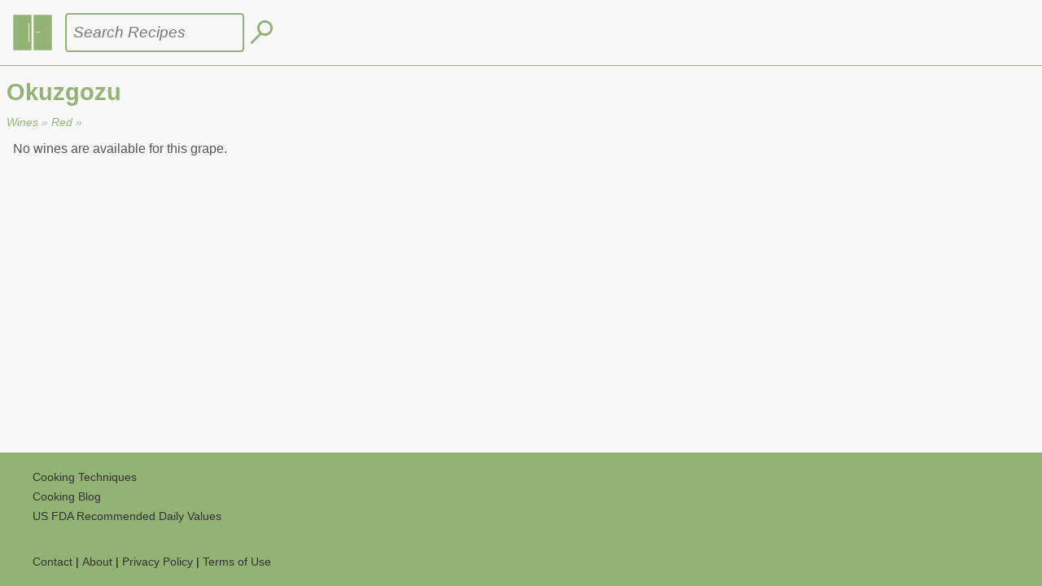

--- FILE ---
content_type: text/html; charset=utf-8
request_url: https://www.fridgeandpantry.com/wines/red/okuzgozu
body_size: 10317
content:
<!DOCTYPE html>
<html lang="en">

<head>
    <!-- Google tag (gtag.js) -->
    <script async src="https://www.googletagmanager.com/gtag/js?id=G-YZD14EQVY8"></script>
    <script>
    window.dataLayer = window.dataLayer || [];
    function gtag(){dataLayer.push(arguments);}
    gtag('js', new Date());

    gtag('config', 'G-YZD14EQVY8');
    </script>
    <!-- End Google Tag Manager -->
    <title>Okuzgozu - FridgeAndPantry.com</title>
    <meta charset="utf-8"><meta name="robots" content="index, follow">
    <meta name="verify-v1" content="YK9dVSN0VkC6AjWrxiff6RB27Kz8IhN7mQ2vIme8WhI=">
    <meta name="keywords" content="recipes, cooking">
    <meta name="description" content="recipes, cooking">
    <meta name="author" content="Brent Self of Dabb Media">
    <meta name="viewport" content="width=device-width, initial-scale=1">
<!--    <meta http-equiv="Content-Security-Policy" content="script-src 'none'">-->
    <link rel="shortcut icon" href="https://d2f8rwblp26tnf.cloudfront.net/static/favicon.ico">
    <link rel="stylesheet" href="https://d2f8rwblp26tnf.cloudfront.net/static/www/style.css?ver=9" nonce="">
</head>
<body>
    <!-- Google Tag Manager (noscript) -->
    <noscript><iframe src="https://www.googletagmanager.com/ns.html?id=GTM-MK9B7KFH"
    height="0" width="0" style="display:none;visibility:hidden"></iframe></noscript>
    <!-- End Google Tag Manager (noscript) -->
    <div id="container">
        

<header id="header">
    <div id="main-menu-icon">
        <!-- <img src="https://d2f8rwblp26tnf.cloudfront.net/static/images/layout/icon_btn_nav.svg" alt="FridgeAndPantry.com"> -->
        <svg width="100%" height="100%" viewBox="0 0 48 48" version="1.1" xmlns="http://www.w3.org/2000/svg" xmlns:xlink="http://www.w3.org/1999/xlink" xml:space="preserve" xmlns:serif="http://www.serif.com/" style="fill-rule:evenodd;clip-rule:evenodd;stroke-linejoin:round;stroke-miterlimit:2;">
            <g transform="matrix(1,0,0,1,-119,0)">
                <g id="Logo" transform="matrix(0.046875,0,0,0.046875,119,0)">
                    <rect x="0" y="0" width="1024" height="1024" style="fill:none;"/>
                    <g id="Layer-2" serif:id="Layer 2" transform="matrix(88.8889,0,0,88.8889,0,0)">
                        <g transform="matrix(0.288454,0,0,0.288454,-35.489,-1.1629)">
                            <path d="M143.943,5.839L162.813,5.839L162.813,42.161L143.943,42.161L143.943,5.839ZM147.264,24.059C147.153,24.209 146.974,24.306 146.774,24.306C146.436,24.306 146.163,24.032 146.163,23.695C146.163,23.357 146.436,23.084 146.774,23.084C146.974,23.084 147.153,23.18 147.264,23.33L150.821,23.389C150.888,23.389 150.943,23.444 150.943,23.511L150.943,23.878C150.943,23.945 150.888,24 150.821,24L147.264,24.059Z" style="fill:currentColor;"/>
                        </g>
                        <g transform="matrix(0.288454,0,0,0.288454,-35.489,-1.1629)">
                            <path d="M140.835,42.161L124.41,42.161C123.737,42.161 123.188,41.612 123.188,40.939L123.188,7.061C123.188,6.388 123.737,5.839 124.41,5.839L140.835,5.839C141.507,5.839 142.057,6.388 142.057,7.061L142.057,40.939C142.057,41.612 141.507,42.161 140.835,42.161ZM139.235,33.483C138.965,33.483 138.746,33.265 138.746,32.995L138.746,15.005C138.746,14.735 138.965,14.517 139.235,14.517C139.505,14.517 139.724,14.735 139.724,15.005L139.724,32.995C139.724,33.265 139.505,33.483 139.235,33.483Z" style="fill:currentColor;"/>
                        </g>
                    </g>
                </g>
            </g>
        </svg>
    </div>

    

<form id="main-search" action="javascript:void(0);" method="get">
    <input type="text" name="search_terms" id="search_terms" placeholder="Search Recipes" value="">
    <button id="search-button">
        <svg width="100%" height="100%" viewBox="0 0 29 31" version="1.1" xmlns="http://www.w3.org/2000/svg" xmlns:xlink="http://www.w3.org/1999/xlink" xml:space="preserve" xmlns:serif="http://www.serif.com/" style="fill-rule:evenodd;clip-rule:evenodd;stroke-linejoin:round;stroke-miterlimit:2;">
            <g transform="matrix(1,0,0,1,-0.13934,-0.5)">
                <g transform="matrix(1,0,0,1,0.1398,0.5)">
                    <g transform="matrix(1,0,0,1,-0.1398,-0.5)">
                        <path d="M11.6,16.997L0.139,28.457L2.261,30.579L13.976,18.863C14.313,19.053 14.661,19.222 15.02,19.371C15.615,19.617 16.228,19.803 16.859,19.929L16.861,19.929C17.493,20.054 18.13,20.118 18.775,20.118C19.419,20.118 20.056,20.054 20.687,19.929L20.688,19.929C21.321,19.803 21.934,19.617 22.529,19.371C23.124,19.124 23.689,18.822 24.224,18.464C24.76,18.106 25.254,17.7 25.71,17.245C26.165,16.79 26.571,16.295 26.929,15.761L26.93,15.759C27.289,15.222 27.591,14.656 27.837,14.061C28.083,13.467 28.269,12.854 28.395,12.223C28.521,11.591 28.584,10.952 28.584,10.309C28.584,9.664 28.521,9.027 28.395,8.395C28.269,7.764 28.083,7.15 27.837,6.556C27.591,5.96 27.288,5.394 26.93,4.859L26.93,4.859C26.571,4.323 26.165,3.827 25.709,3.373C25.254,2.917 24.759,2.51 24.224,2.153C23.689,1.795 23.124,1.493 22.529,1.246L22.528,1.246C21.932,1 21.319,0.814 20.688,0.689C20.057,0.563 19.419,0.5 18.775,0.5C18.13,0.5 17.492,0.563 16.861,0.689C16.23,0.814 15.617,1 15.022,1.245L15.021,1.246C14.425,1.493 13.861,1.795 13.326,2.152C12.79,2.51 12.295,2.917 11.84,3.373C11.384,3.827 10.978,4.323 10.62,4.859C10.261,5.394 9.958,5.96 9.712,6.556C9.466,7.15 9.28,7.764 9.154,8.395C9.028,9.027 8.966,9.664 8.966,10.309C8.966,10.952 9.028,11.591 9.154,12.223C9.28,12.854 9.466,13.467 9.712,14.061C9.958,14.657 10.261,15.223 10.62,15.759C10.914,16.198 11.24,16.611 11.6,16.997ZM18.775,3.5C19.221,3.5 19.663,3.543 20.101,3.631L20.103,3.631C20.542,3.718 20.968,3.848 21.381,4.018C21.794,4.189 22.186,4.399 22.557,4.647L22.557,4.647C22.93,4.896 23.273,5.179 23.589,5.495L23.59,5.495C23.906,5.811 24.188,6.155 24.437,6.527C24.685,6.898 24.894,7.289 25.064,7.701L25.064,7.702C25.236,8.116 25.365,8.542 25.452,8.98L25.452,8.981C25.54,9.42 25.584,9.862 25.584,10.309C25.584,10.755 25.54,11.198 25.453,11.636L25.452,11.637C25.365,12.076 25.236,12.501 25.065,12.913L25.064,12.915C24.894,13.328 24.685,13.719 24.437,14.091C24.187,14.462 23.905,14.807 23.589,15.123C23.273,15.439 22.93,15.721 22.558,15.969L22.557,15.97C22.185,16.218 21.793,16.428 21.38,16.599C20.967,16.771 20.541,16.899 20.103,16.987C19.664,17.074 19.222,17.118 18.775,17.118C18.327,17.118 17.885,17.074 17.446,16.987C17.008,16.899 16.582,16.771 16.169,16.599C15.756,16.428 15.364,16.218 14.991,15.969C14.619,15.721 14.276,15.439 13.96,15.123C13.644,14.807 13.362,14.462 13.113,14.091L13.113,14.091C12.864,13.719 12.655,13.328 12.485,12.916L12.485,12.915C12.313,12.501 12.184,12.076 12.097,11.638L12.097,11.637C12.009,11.198 11.966,10.755 11.966,10.309C11.966,9.862 12.009,9.42 12.096,8.982L12.097,8.981C12.184,8.542 12.313,8.116 12.484,7.704L12.485,7.702C12.655,7.29 12.864,6.899 13.112,6.529L13.113,6.527C13.362,6.154 13.643,5.811 13.959,5.496L13.959,5.495C14.276,5.179 14.619,4.896 14.991,4.648C15.363,4.399 15.755,4.189 16.168,4.018C16.581,3.848 17.007,3.718 17.445,3.631L17.446,3.631C17.886,3.543 18.328,3.5 18.775,3.5Z" style="fill:currentColor;"/>
                    </g>
                </g>
            </g>
        </svg>
    </button>
    <div id="search-details">
        <div id="search-details-buttons">
            <a id="search-recipes-button" class="tab-selected">Recipes</a>
            <a id="search-nutrition-button">Nutrition Data</a>
        </div>
        <div id="search-results">
            <ul id="results-recipes">
                <li>No recipes.</li>
            </ul>
            <ul id="results-nutrition" class="list-hidden">
                <li>No nutrition.</li>
            </ul>
        </div>
    </div>
</form>
</header>

        <div id="content">
            
<div id="content_title"><h1>Okuzgozu</h1></div>
<div id="breadcrumbs">
    <a href="/wines/" title="Wines">
        Wines
    </a> &raquo;
    <a href="/wines/red" title="Red Grapes">
        Red
    </a> &raquo;
</div>

            <div id="ad-top"><script async src="https://pagead2.googlesyndication.com/pagead/js/adsbygoogle.js?client=ca-pub-1201518684951757" crossorigin="anonymous" nonce=""></script></div>
            <div id="content_container">

    <p class="no-records">No wines are available for this grape.</p>

</div>
            <div id="ad-bottom"><script async src="https://pagead2.googlesyndication.com/pagead/js/adsbygoogle.js?client=ca-pub-1201518684951757" crossorigin="anonymous" nonce=""></script></div>
        </div>

        <footer id="footer">
    <ul id="content_links">
        <li>
            <a href="/cooking_articles/">Cooking Techniques</a>
        </li>
        <li>
            <a href="/cooking_blog/">Cooking Blog</a>
        </li>
        <li>
            <a href="/nutrient_daily_values/">US FDA Recommended Daily Values</a>
        </li>
    </ul>
    <ul id="info_links">
        <li>
            <a href="/contact/">Contact</a>
        </li>
        <li>|</li>
        <li>
            <a href="/about/">About</a>
        </li>
        <li>|</li>
        <li>
            <a href="/privacy/">Privacy Policy</a>
        </li>
        <li>|</li>
        <li>
            <a href="/terms/">Terms of Use</a>
        </li>
    </ul>
</footer>
    </div>

    <nav id="nav">
    <div id="nav-menu">
        <ul id="nav_main">
            <li><a href="/recipes/" title="Browse Recipe Categories">Recipes</a></li>
            <li><a href="/wines/" title="Browse Red &amp; White Wines by Grape">Wines</a></li>
            <li><a href="/nutrition/" title="Browse USDA Nutrition Information">Nutrition</a></li>
            
            <li><a href="/blog" title="Cooking Blog">Cooking Blog</a></li>
        </ul>
        <ul id="nav_user">
            
            <li><a href="/accounts/login/">Login</a> / <a href="/register">Sign Up</a></li>
            
        </ul>
    </div>
</nav>

    <script src="https://d2f8rwblp26tnf.cloudfront.net/static/www/js/layout/main-menu.js"></script>
    <script src="https://d2f8rwblp26tnf.cloudfront.net/static/www/js/layout/page.js"></script>
    <script src="https://d2f8rwblp26tnf.cloudfront.net/static/www/js/layout/search.js?ver=1"></script>
    

    
</body>
</html>


--- FILE ---
content_type: text/html; charset=utf-8
request_url: https://www.google.com/recaptcha/api2/aframe
body_size: 249
content:
<!DOCTYPE HTML><html><head><meta http-equiv="content-type" content="text/html; charset=UTF-8"></head><body><script nonce="tZoiaEcZKq65AqxXZS4OAw">/** Anti-fraud and anti-abuse applications only. See google.com/recaptcha */ try{var clients={'sodar':'https://pagead2.googlesyndication.com/pagead/sodar?'};window.addEventListener("message",function(a){try{if(a.source===window.parent){var b=JSON.parse(a.data);var c=clients[b['id']];if(c){var d=document.createElement('img');d.src=c+b['params']+'&rc='+(localStorage.getItem("rc::a")?sessionStorage.getItem("rc::b"):"");window.document.body.appendChild(d);sessionStorage.setItem("rc::e",parseInt(sessionStorage.getItem("rc::e")||0)+1);localStorage.setItem("rc::h",'1769634240086');}}}catch(b){}});window.parent.postMessage("_grecaptcha_ready", "*");}catch(b){}</script></body></html>

--- FILE ---
content_type: text/css
request_url: https://d2f8rwblp26tnf.cloudfront.net/static/www/style.css?ver=9
body_size: 4647
content:
/**
 * Compile to style.css
 * sass --watch --style compressed ./www/templates/scss/style.scss:static/www/style.css
 * sass --style compressed ./www/templates/scss/style.scss:static/www/style.css
 * rsync -rltDz -e ssh --verbose ./style.css fripan@fridgeandpantry.com:/var/www/html/fridgeandpantry.com/www/templates/2018/
 */
html, body {
  background-color: #f8f8f8;
  color: #555555;
  font-family: Helvetica;
  font-size: 16px;
}

a {
  color: #93b375;
  text-decoration: none;
}

a:hover {
  text-decoration: underline;
}

ul {
  list-style-type: none;
}

li {
  margin-top: 8px;
  margin-bottom: 8px;
  min-height: auto;
  height: auto;
}

input[type=text], input[type=email], input[type=password], input[type=submit], input[type=button], input[type=number], button, textarea {
  height: 2rem;
  width: 99%;
  min-width: 185px;
  border-radius: 0.25rem;
  font-size: 1rem;
}

textarea {
  height: 4rem;
}

input[type=text], input[type=email], input[type=password], textarea, select {
  border: 2px solid #93b375;
  background-color: #f8f8f8;
  color: #93b375;
  margin: 0.5rem 0;
}

label {
  display: block;
  color: #93b375;
  margin-top: 0.6rem;
  margin-bottom: 0.1rem;
}

select {
  -webkit-appearance: none;
  -moz-appearance: none;
  appearance: none;
}

input[type=submit], input[type=button], button {
  background-color: #93b375;
  -webkit-appearance: unset !important;
  appearance: unset !important;
  color: #f6ffe0;
  border: 0;
  font-family: Helvetica;
  margin: 0 auto;
}

h1, h2, h3 {
  color: #93b375;
}

h1 {
  font-size: 1.8rem;
  margin-block-start: 1rem;
  margin-block-end: 0.75rem;
}

h2 {
  font-size: 1.2rem;
  margin-block-start: 0.75rem;
  margin-block-end: 0.5rem;
}

h3 {
  font-size: 1rem;
  margin-block-start: 0.35rem;
  margin-block-end: 0.25rem;
}

html, body {
  position: relative;
  width: 100vw;
  min-height: 100vh !important;
  padding: 0;
  margin: 0;
}
html #container, body #container {
  display: flex;
  flex-direction: column;
  top: 0;
  left: 0;
  max-width: 100vw;
  min-height: 100vh;
}
html #container header#header, body #container header#header {
  display: flex;
  justify-content: left;
  align-items: center;
  max-width: 100vw;
  height: 80px;
  border-bottom: 1px solid #93b375;
}
html #container header#header #main-menu-icon, body #container header#header #main-menu-icon {
  width: 80px;
}
html #container header#header #main-menu-icon svg, body #container header#header #main-menu-icon svg {
  left: 16px;
  width: 48px;
  height: 48px;
  margin: 19px 16px 16px 16px;
  color: #93b375;
}
html #container #content_title, body #container #content_title {
  margin-left: 0.5rem;
}
html #container #breadcrumbs, body #container #breadcrumbs {
  color: #adadad;
  font-size: 0.9rem;
  font-style: italic;
  margin-left: 0.5rem;
}
html #container #breadcrumbs a, body #container #breadcrumbs a {
  text-decoration: none;
}
html #container #content, body #container #content {
  flex-grow: 1;
  padding-bottom: 2rem;
  width: 100vw;
  max-width: 100vw;
  margin: 0 auto;
}
html #container #content p, body #container #content p {
  margin: 1rem;
}
html #container #content #ad-top, html #container #content #ad-bottom, body #container #content #ad-top, body #container #content #ad-bottom {
  height: 0;
  /* 60px */
  margin: 0.5rem auto;
  max-width: 100vw;
  text-align: left;
}
html #container #content #ad-top iframe, html #container #content #ad-bottom iframe, body #container #content #ad-top iframe, body #container #content #ad-bottom iframe {
  margin-left: auto;
  margin-right: auto;
}
html #container #content #content_container, body #container #content #content_container {
  min-width: 240px;
  max-width: 100vw;
  margin: 0;
}
html #container #content #content_container .no-records, body #container #content #content_container .no-records {
  margin-left: 1rem;
}
html #container #content #content_container .form-container, html #container #content #content_container .social-container, body #container #content #content_container .form-container, body #container #content #content_container .social-container {
  margin: 1rem;
}
html #container footer#footer, body #container footer#footer {
  position: relative;
  max-width: 100vw;
  background-color: #93b375;
  color: #0e1113;
  font-size: 14px;
  padding-top: 8px;
  clear: both;
}
html #container footer#footer a, body #container footer#footer a {
  color: #333333;
}
html #container footer#footer ul, body #container footer#footer ul {
  list-style-type: none;
}
html #container footer#footer ul#info_links, body #container footer#footer ul#info_links {
  margin-top: 32px;
}
html #container footer#footer ul#info_links li, body #container footer#footer ul#info_links li {
  display: inline-block;
}
html nav#nav, body nav#nav {
  display: none;
  position: fixed;
  z-index: 100;
  top: 0;
  left: 0;
  bottom: 0;
  width: 100vw;
  height: 100vh;
  min-height: 100vh;
  overflow-y: scroll;
  color: #0e1113;
  padding-bottom: 1rem;
}
html nav#nav #nav-menu, body nav#nav #nav-menu {
  position: relative;
  top: 0;
  left: 0;
  width: 75%;
  height: 100vh;
  min-height: 100vh;
  margin: 0;
  padding-top: 1rem;
  color: #0e1113;
  background-color: #93b375;
  box-shadow: 0.1rem 0.1rem 0.3rem rgba(0, 0, 0, 0.7);
}
html nav#nav #nav-menu a, body nav#nav #nav-menu a {
  text-decoration: none;
  color: #0e1113;
}
html nav#nav #nav-menu button, body nav#nav #nav-menu button {
  color: #0e1113;
  width: auto;
  min-width: auto;
  margin: 0 1rem;
  padding: 0;
  cursor: pointer;
}
html nav#nav #nav-menu ul, body nav#nav #nav-menu ul {
  list-style-type: none;
  margin: 0;
  padding: 0;
}
html nav#nav #nav-menu ul li, body nav#nav #nav-menu ul li {
  margin-top: 1rem;
  margin-bottom: 1rem;
  padding-left: 1rem;
}
html nav#nav #nav-menu ul li a, body nav#nav #nav-menu ul li a {
  color: #0e1113;
}
html nav#nav #nav-menu ul#nav_user, body nav#nav #nav-menu ul#nav_user {
  border-top: 1px solid #0e1113;
}

@media screen and (min-width: 640px) {
  html #container #content #content_container #breadcrumbs ul, body #container #content #content_container #breadcrumbs ul {
    margin-left: 0;
    padding-left: 0;
  }
  html #container #content #content_container #breadcrumbs ul li, body #container #content #content_container #breadcrumbs ul li {
    display: inline-block;
  }
}
@media (prefers-color-scheme: dark) {
  html, body {
    background-color: #f8f8f8;
  }
}
/**
 * This file is for the user side, 
 * to update the admin editors, 
 * see www/templates/scss/admin/_ckeditor.scss
*/
.cke_bottom {
  background: #262626;
  background-image: -webkit-gradient(linear, left top, left bottom, from(#4c4c4c), to(#262626));
  background-image: -webkit-linear-gradient(top, #4c4c4c, #262626);
  background-image: linear-gradient(top, #4c4c4c, #262626);
}

.cke_dialog .cke_dialog_body {
  background-color: #000;
}
.cke_dialog .cke_dialog_body a.cke_dialog_tab, .cke_dialog .cke_dialog_body label, .cke_dialog .cke_dialog_body .cke_dialog_ui_input_text input[type=text] {
  color: #fff;
}
.cke_dialog .cke_dialog_body a.cke_dialog_tab, .cke_dialog .cke_dialog_body .cke_dialog_ui_input_text input[type=text] {
  background: #000;
  background-color: #000;
  border: 1px solid #fff;
}
.cke_dialog .cke_dialog_body .cke_dialog_tab:hover {
  background-color: #333;
}
.cke_dialog .cke_dialog_body .cke_dialog_tab.cke_dialog_tab_selected {
  background-color: #444;
}
.cke_dialog .cke_dialog_body tr {
  background-color: #202020;
}
.cke_dialog .cke_dialog_body .cke_dialog_footer {
  background: #262626;
  background-image: -webkit-gradient(linear, left top, left bottom, from(#4c4c4c), to(#262626));
  background-image: -moz-linear-gradient(top, #4c4c4c, #262626);
  background-image: -webkit-linear-gradient(top, #4c4c4c, #262626);
  background-image: -o-linear-gradient(top, #4c4c4c, #262626);
  background-image: -ms-linear-gradient(top, #4c4c4c, #262626);
  background-image: linear-gradient(top, #4c4c4c, #262626);
  filter: progid:DXImageTransform.Microsoft.gradient(gradientType=0,startColorstr="#4c4c4c",endColorstr="#262626");
}

form#main-search {
  display: flex;
  justify-content: left;
  align-items: center;
  max-width: 100vw;
  height: 100%;
}
form#main-search input[type=text] {
  width: 200px;
  height: 44px;
  padding: 0 0.5rem;
  margin: 0;
  font-style: italic;
  font-size: 1.2rem;
  border-radius: 0.26rem;
}
form#main-search #search-button {
  min-width: 31px !important;
  width: 31px !important;
  background-color: transparent;
  color: #93b375;
  text-align: left;
}
form#main-search #search-button svg {
  width: 31px;
}
form#main-search #search-details {
  z-index: 500;
  display: none;
  position: fixed;
  top: 4rem;
  width: auto;
  min-height: auto;
  max-height: 90vh;
  background-color: rgba(255, 255, 255, 0.95);
}
form#main-search #search-details.search-details-visible {
  display: block;
}
form#main-search #search-details #search-details-buttons a {
  display: inline-block;
  width: auto;
  min-width: auto;
  margin: 0.2rem;
  padding: 0.5rem;
  white-space: nowrap;
  border-radius: 0.25rem 0.25rem 0 0;
  border-top: 1px solid #93b375 !important;
  border-right: 1px solid #93b375 !important;
  border-left: 1px solid #93b375 !important;
  text-decoration: none;
}
form#main-search #search-details #search-details-buttons .tab-selected {
  background-color: #93b375 !important;
  color: white;
}
form#main-search #search-details #search-results .list-hidden {
  display: none;
}

#content_container .container {
  margin: 0 1rem;
}
#content_container .container input[type=submit] {
  width: auto;
}
#content_container .container .row .col-12 p {
  margin: 1rem 0 !important;
}

#blog ul.blog-list {
  padding-inline-start: 0;
}
#blog ul.blog-list li img {
  width: 100%;
  margin-top: 3rem;
}
#blog ul.blog-list li img, #blog ul.blog-list li div.title-date-body {
  display: block;
  height: auto;
  margin-left: auto;
  margin-right: auto;
}
#blog ul.blog-list li div.title-date-body {
  max-width: 90%;
}
#blog ul.blog-list li div.title-date-body .post-date {
  font-style: italic;
}
#blog ul.blog-list li div.title-date-body p {
  margin-left: 0 !important;
  margin-right: 0 !important;
}
#blog .pagination {
  display: flex;
  justify-content: center;
  align-items: center;
}
#blog .pagination a {
  text-decoration: none;
  margin: 0 1rem;
}
#blog .pagination a:hover {
  text-decoration: underline;
}
#blog .pagination input[type=number] {
  min-width: 3rem;
  width: 3rem;
  text-align: right;
}
#blog .pagination #pagination-of {
  margin: 0 1rem;
}

@media screen and (min-width: 640px) {
  #blog {
    margin: 0 1rem;
  }
  #blog ul.blog-list {
    margin-block-start: 0;
    margin-block-end: 0;
    margin-inline-start: 0;
    margin-inline-end: 0;
    padding-inline-start: 0;
  }
  #blog ul.blog-list li.post {
    display: grid;
    grid-template-columns: 320px 1fr;
    gap: 1rem;
  }
  #blog ul.blog-list li.post div.title-date-body {
    max-width: 600px;
    margin-left: 0;
    margin-right: 0;
    margin-top: 3rem;
  }
}
#post {
  padding-left: 1rem;
  padding-right: 1rem;
  box-sizing: border-box;
}
#post p.meta {
  margin: 1rem 0 !important;
}
#post h3#comments {
  color: #93b375;
}
#post .block-heading {
  font-weight: bold;
  font-size: 1.1rem;
}
#post figure {
  margin: 1rem auto;
}
#post figure figcaption {
  width: 80%;
  font-weight: bold;
  color: #93b375;
}
#post .tags a button {
  width: auto;
  min-width: auto;
  margin: 0.25rem;
}
#post .commentlist li.comment cite {
  color: #555555;
}
#post #respond h3#reply-title {
  color: #93b375;
}
#post #respond label {
  display: block;
}

@media screen and (min-width: 640px) {
  #post {
    margin-left: 2rem;
    margin-right: auto;
    max-width: 600px;
    text-align: justify;
    /* figure {
        figcaption {
            width: 240px;
        }
    } */
  }
}
figure {
  display: inline-block;
  display: table;
  margin-block-start: 0;
  margin-block-end: 0;
  margin-inline-start: 0;
  margin-inline-end: 0;
  margin-top: 0;
  margin-bottom: 2rem;
  text-align: center;
}

figure[style="float:left"] {
  margin-right: 1rem;
}

figure[style="float:right"] {
  margin-left: 1rem;
}

figure img {
  display: inline-block;
  max-width: 100%;
  text-align: center;
}

figcaption {
  display: table-caption;
  caption-side: bottom;
  margin: 0.5rem;
  text-align: center;
}

ul > li > ul {
  list-style-type: square;
}

/* Container for the toggle */
.toggle-switch {
  position: relative;
  display: inline-block;
  width: 3rem;
  height: 1.5rem;
  margin-top: 0;
  margin-bottom: 0;
}

/* Hide default checkbox */
.toggle-switch input {
  opacity: 0;
  width: 0;
  height: 0;
}

/* The track */
.slider {
  position: absolute;
  cursor: pointer;
  background-color: #ccc;
  border-radius: 1.5rem;
  width: 100%;
  height: 100%;
  transition: background-color 0.3s;
}

/* The circular slider */
.slider::before {
  content: "";
  position: absolute;
  height: 1.3rem;
  width: 1.3rem;
  left: 0.1rem;
  bottom: 0.1rem;
  background-color: white;
  border-radius: 50%;
  transition: transform 0.3s;
}

/* Toggled state */
.toggle-switch input:checked + .slider {
  background-color: #93b375;
}

.toggle-switch input:checked + .slider::before {
  transform: translateX(1.5rem);
}

#nutrition-food-groups, #food {
  margin-left: 1rem;
}

ul#food-nutrients {
  width: 80%;
}
ul#food-nutrients li {
  margin-top: 0.5rem;
  margin-bottom: 0.5rem;
  width: 90%;
}
ul#food-nutrients li .list-column {
  display: inline-block;
}
ul#food-nutrients li .list-column.list-label {
  width: 22%;
}
ul#food-nutrients li .list-column.list-value {
  width: 75%;
  margin-left: 0.1rem;
}
ul#food-nutrients li .list-column.list-value .nutrient-value {
  display: inline-block;
  width: 7rem;
  text-align: right;
}
ul#food-nutrients li .list-column.list-value .nutrient-units {
  margin-left: 0.3rem;
}
ul#food-nutrients li a {
  text-decoration: none;
}

#contact form div {
  margin-bottom: 1rem;
}
#contact #msg {
  color: red;
}

#index-page {
  max-width: 800rem;
}
#index-page ul {
  list-style-type: none;
  margin: 1rem auto;
}
#index-page ul li {
  margin: 2rem 2rem;
}

#daily-values {
  max-width: 800px;
}
#daily-values p {
  margin-left: 1rem;
}
#daily-values h3 {
  margin-left: 0.5rem;
}
#daily-values .daily-values-list {
  margin-left: 1.5rem;
  display: grid;
  grid-template-columns: repeat(2, 1fr);
}

#content_container #ad_top {
  text-align: center !important;
}
#content_container #categories-container-admin.grid-view {
  text-align: center;
}
#content_container #categories-container-admin.grid-view .category-admin-grid {
  display: inline-block;
  min-width: 10rem;
  margin: 0.5rem 1.5rem;
}
#content_container #categories-container-admin.grid-view .category-admin-grid .thumb-container {
  text-align: center;
}
#content_container #categories-container-admin.grid-view .category-admin-grid .thumb-container .category-thumb {
  height: 6rem;
}
#content_container #categories-container-admin.grid-view .category-admin-grid .category-title {
  text-align: center;
}
#content_container #categories-container-admin {
  text-align: left;
}
#content_container #categories-container-admin .category-admin-grid {
  display: block;
  min-width: 96%;
  margin: 0.25rem 0.1rem;
}
#content_container #categories-container-admin .category-admin-grid .thumb-container {
  display: inline-block;
  text-align: center;
}
#content_container #categories-container-admin .category-admin-grid .thumb-container .category-thumb {
  height: 2rem;
}
#content_container #categories-container-admin .category-admin-grid .category-title {
  display: inline-block;
  text-align: left;
}
#content_container #categories {
  position: relative;
  width: 96%;
  margin: 0 auto;
  padding: 0;
  text-align: center;
}
#content_container #categories ul {
  padding-inline-start: 0;
}
#content_container #categories li {
  display: inline-block;
  margin: 2rem;
  text-align: center;
}
#content_container #categories li a {
  text-decoration: none;
}
#content_container #categories li .category-image {
  display: inline-block;
  overflow: hidden;
  border-radius: 8px;
  margin: auto;
  width: 6.5rem;
  height: 6.5rem;
}
#content_container #categories li .category-image img {
  position: relative;
  margin-top: -0.7rem;
  left: -2rem;
  min-width: 7rem;
  min-height: 7rem;
  max-width: 13rem;
  max-height: 12rem;
}
#content_container #categories li .category-title {
  text-align: center;
  margin-top: 0.5rem;
}

#recipes {
  font-size: 0.9rem;
  max-width: 40rem;
  margin-left: 1rem;
}
#recipes .category-info {
  font-size: 1rem;
  max-width: 100%;
}
#recipes ul {
  list-style-type: none;
  max-width: 100%;
  padding-left: 0;
  padding-right: 1rem;
}
#recipes ul li.recipe-list-item {
  position: relative;
  min-height: 1rem;
  position: relative;
  display: inline-block;
  top: 0;
  width: 100%;
  height: 60px;
}
#recipes ul li.recipe-list-item .list-item-image {
  position: absolute;
  display: inline-block;
  top: 0;
  width: 60px;
  height: 60px;
}
#recipes ul li.recipe-list-item .list-item-image img {
  width: 60px;
  height: 60px;
}
#recipes ul li.recipe-list-item h2 {
  margin-top: 0;
  margin-bottom: 0;
}
#recipes ul li.recipe-list-item .list-item-details {
  margin-top: 0.2rem;
  margin-bottom: 0.2rem;
}
#recipes ul li.recipe-list-item .list-item-details .byline {
  margin-top: 0.2rem;
  margin-bottom: 0.2rem;
  font-style: italic;
}
#recipes ul li.recipe-list-item .list-item-details .total-time {
  margin-top: 0.2rem;
  margin-bottom: 0.2rem;
  font-style: italic;
}
#recipes ul li.recipe-list-item .description {
  margin-top: 0.2rem;
  margin-bottom: 0.2rem;
  text-align: justify;
  height: 2rem;
  max-height: 2rem;
  overflow-y: hidden;
}

#recipe {
  margin-left: 1rem;
  margin-right: 1rem;
}
#recipe #screen-wake-lock-container {
  display: flex;
  justify-content: left;
  align-items: center;
  height: 1.5rem;
  margin-top: 0.5rem;
}
#recipe #screen-wake-lock-container #screen-wake-lock-text {
  margin-bottom: -2px;
  margin-left: 0.7rem;
}
#recipe .section-title {
  color: #93b375;
  font-weight: bold;
}
#recipe #recipe-cuisines {
  margin-top: 1rem;
  color: #93b375;
  font-style: italic;
}
#recipe #recipe-info, #recipe #ingredients, #recipe #instructions {
  max-width: 40rem;
  line-height: 1.4rem;
}
#recipe #recipe-info {
  width: auto;
  margin: 0.5rem 0;
  padding: 0;
  font-size: 0.9rem;
}
#recipe #recipe-info ul#recipe-times {
  display: flex;
  justify-content: center;
  align-items: center;
  list-style-type: none;
  margin-block-start: 0;
  margin-block-end: 0;
  max-width: 420px;
}
#recipe #recipe-info ul#recipe-times li {
  flex: 1 1 auto;
  margin-left: 0.1rem;
  margin-right: 0.1rem;
}
#recipe #recipe-info ul#recipe-times li .value-label {
  color: #93b375;
  text-align: center;
  font-weight: bold;
  border-bottom: 1px solid #93b375;
  padding: 0 0.15rem;
}
#recipe #recipe-info ul#recipe-times li .recipe-time {
  text-align: center;
  margin-top: 0.3rem;
}
#recipe #recipe-info .servings span {
  font-size: 0.9rem;
  font-weight: bold;
  color: #93b375;
}
#recipe ul {
  padding-inline-start: 0;
  margin-block-start: 0.5rem;
}
#recipe ul#ingredients {
  list-style-type: none;
  margin-bottom: 2rem;
}
#recipe ul#ingredients li {
  display: grid;
  grid-template-columns: 3rem 3rem 1fr;
  gap: 1rem;
  grid-auto-rows: minmax(1rem, auto);
  margin: 1rem 0;
}
#recipe ul#ingredients li div {
  display: inline-block;
}
#recipe ul#ingredients li .quantity {
  grid-column: 1;
  text-align: right;
}
#recipe ul#ingredients li .units {
  grid-column: 2;
}
#recipe ul#ingredients li .ingredient-name {
  grid-column: 3;
}
#recipe ul#ingredients li .ingredient-name .ingredient-nutrition-food a {
  font-size: 0.9rem;
  text-decoration: none;
}
#recipe ul#ingredients li .ingredient-name .ingredient-nutrition-food a svg {
  margin-left: 0.5rem;
  margin-right: 0.1rem;
}
#recipe ul#ingredients li .ingredient-name .ingredient-nutrition-food a:hover {
  text-decoration: underline;
}
#recipe #instructions ol li {
  margin: 1rem 0;
}
#recipe #instructions ul {
  list-style-type: square;
  margin-left: 1rem;
}
#recipe #instructions ul li {
  margin: 0.5rem 1rem;
}
#recipe #byline {
  margin: 1rem 0;
}
#recipe #recNutritionInfo #recNutritionInfoHeader {
  margin-top: 1rem;
  margin-bottom: 1rem;
}
#recipe #recNutritionInfo #recNutritionInfoBody {
  min-width: 240px;
  max-width: 640px;
  width: 100%;
  margin: 0;
  padding: 0;
}
#recipe #recNutritionInfo #recNutritionInfoBody li {
  display: grid;
  grid-template-columns: 5rem 1fr;
  width: 100%;
  border-bottom: 1px solid #93b375;
  line-height: 2rem;
}
#recipe #recNutritionInfo #recNutritionInfoBody li .amount, #recipe #recNutritionInfo #recNutritionInfoBody li .units {
  top: 0;
}
#recipe #recNutritionInfo #recNutritionInfoBody li .amount {
  text-align: right;
  padding: 0 1rem;
}
#recipe #recNutritionInfo #recNutritionInfoBody li .units {
  text-align: left;
}
#recipe .published {
  font-size: 0.8rem;
  font-style: italic;
}

@media (min-width: 80rem) {
  #recipe {
    column-width: 40rem;
  }
  #recipe #recipe-info #recipe-times {
    max-width: auto;
  }
  #recipe ul#ingredients {
    break-after: column;
  }
}
.recipe-edit #cat_id {
  width: 20rem;
}
.recipe-edit #description {
  width: 40rem;
}
.recipe-edit #recipe_times > div {
  display: block;
}
.recipe-edit #recipe_times #prep_time, .recipe-edit #recipe_times #cook_time, .recipe-edit #recipe_times #total_time {
  width: 4.4rem;
}
.recipe-edit #recipe_ingredients .ingredient_edit input {
  width: 98%;
  margin-bottom: 4px;
}
.recipe-edit #recipe_ingredients .ingredient_edit .sort_order_edit, .recipe-edit #recipe_ingredients .ingredient_edit .qty_edit {
  text-align: right;
  padding-right: 8px;
}
.recipe-edit #rec_by {
  width: 98%;
}
.recipe-edit .addRecipe {
  margin-bottom: 8px;
}

@media screen and (min-width: rem-calc(640px)) {
  .recipe-edit #recipe_times > div {
    display: inline-block;
  }
  .recipe-edit #recipe_ingredients .ingredient_edit > div {
    display: inline-block;
  }
  .recipe-edit #recipe_ingredients .ingredient_edit .sort_order_edit {
    width: 3rem;
  }
  .recipe-edit #recipe_ingredients .ingredient_edit .qty_edit {
    width: 4rem;
  }
  .recipe-edit #recipe_ingredients .ingredient_edit .ingname_edit {
    width: 24rem;
  }
}
#search-results a {
  text-decoration: none;
}
#search-results #search-terms {
  font-style: italic;
}
#search-results ul li {
  margin-top: 1rem;
  margin-bottom: 1rem;
}

#goo_cal_status {
  display: none;
  position: relative;
  top: 62px;
  left: 20px;
  width: 476px;
  height: 20px;
  padding: 2px 4px;
  font-size: 13px;
  background-color: #cccccc;
  color: black;
}

#cal_container {
  position: relative;
  top: 8px;
  left: 4px;
  max-width: 510px;
  width: auto;
  height: 350px;
  overflow: hidden;
  margin: 0px;
  padding: 0px;
  /*border: 1px solid #000000;*/
  display: none;
}
#cal_container #cal_month {
  position: absolute;
  z-index: 1;
  width: 100%;
  height: 24px;
  font-weight: bold;
  text-align: center;
  margin: 0px;
  padding: 0px;
  color: #93b375;
}
#cal_container #cal_month a {
  text-decoration: none;
}
#cal_container #cal_month #cal_month_prev, #cal_container #cal_month #cal_month_next, #cal_container #cal_month #cal_month_name {
  position: relative;
  display: inline-block;
  z-index: 2;
  top: 2px;
  text-align: center;
}
#cal_container #cal_month #cal_month_prev, #cal_container #cal_month #cal_month_next {
  min-width: 1.5rem;
  width: 10%;
}
#cal_container #cal_month #cal_month_name {
  width: 70%;
}
#cal_container #cal_header {
  position: absolute;
  top: 24px;
  text-align: center;
  margin: 0px;
  padding: 0px;
  color: #93b375;
}

#cal_loading {
  position: relative;
  top: 8px;
  left: 4px;
  width: 510px;
  height: 350px;
  overflow: hidden;
  margin: 0px;
  padding: 0px;
  font-weight: bold;
  text-align: center;
  display: block;
}

.cal_hdr_day {
  position: absolute;
  width: 72px;
  height: 25px;
  font-size: 14px;
  font-weight: bold;
  line-height: 24px;
  margin: 0px;
  padding: 0px;
}

.cal_day {
  position: absolute;
  width: 72px;
  height: 50px;
  font-size: 14px;
  font-weight: bold;
  margin: 0;
  padding: 0;
  text-align: center;
  color: #0e1113;
}

.cal_row {
  position: absolute;
  left: 0px;
  width: 100%;
  margin: 0;
  padding: 0;
  border-top: 1px solid #93b375;
}

#cal_row0 {
  top: 50px;
}

#cal_row1 {
  top: 100px;
}

#cal_row2 {
  top: 150px;
}

#cal_row3 {
  top: 200px;
}

#cal_row4 {
  top: 250px;
}

#cal_row5 {
  top: 300px;
}

#schedule_editor {
  display: none;
}

#register #loginForm > div {
  margin-top: 1rem;
}

#login #loginForm .form-field-label {
  margin-top: 1rem;
}
#login #loginForm .form-field-label label#remember {
  font-style: italic;
}

#wine_grape_types ul {
  list-style-type: none;
  width: 100%;
  margin: 0 auto;
  padding-left: 0;
  text-align: center;
}
#wine_grape_types ul li {
  display: inline-block;
  text-align: center;
  margin: 1rem;
}
#wine_grape_types ul li a {
  text-decoration: none;
  text-align: center;
}
#wine_grape_types ul li .catImage {
  text-align: center;
}
#wine_grape_types ul li .catImage img {
  border-radius: 0.5rem;
  text-align: center;
}
#wine_grape_types ul li .catTitle {
  margin-top: 0.5rem;
  text-align: center;
}

#wine_grapes ul {
  list-style-type: none;
  margin-left: 0.5rem;
  padding-left: 0.5rem;
}
#wine_grapes ul li {
  margin-top: 0.5rem;
  margin-bottom: 0.5rem;
  color: #93b375;
}

#wines ul {
  padding-left: 0.5rem;
}
#wines ul li {
  padding: 0.5rem;
}
#wines ul li div {
  margin-top: 0.25rem;
}
#wines ul li .wine-mfg {
  font-style: italic;
}

#wine {
  padding-left: 0;
  margin-left: 1rem;
}
#wine .wine_detail {
  margin-left: 0.5rem;
  margin-top: 1.5rem;
  margin-bottom: 1.5rem;
}
#wine .wine_detail .wine_label {
  color: #93b375;
  font-style: italic;
  padding-right: 0.5rem;
}
#wine .wine_detail .wine_label, #wine .wine_detail .wine_value {
  margin-top: 0.5rem;
  margin-bottom: 0.5rem;
}

/*# sourceMappingURL=style.css.map */


--- FILE ---
content_type: application/javascript
request_url: https://d2f8rwblp26tnf.cloudfront.net/static/www/js/layout/search.js?ver=1
body_size: 1198
content:
function _defineProperty(obj, key, value) { key = _toPropertyKey(key); if (key in obj) { Object.defineProperty(obj, key, { value: value, enumerable: true, configurable: true, writable: true }); } else { obj[key] = value; } return obj; }
function _toPropertyKey(arg) { var key = _toPrimitive(arg, "string"); return typeof key === "symbol" ? key : String(key); }
function _toPrimitive(input, hint) { if (typeof input !== "object" || input === null) return input; var prim = input[Symbol.toPrimitive]; if (prim !== undefined) { var res = prim.call(input, hint || "default"); if (typeof res !== "object") return res; throw new TypeError("@@toPrimitive must return a primitive value."); } return (hint === "string" ? String : Number)(input); }
async function getData(model, query, list) {
  // console.log('getData');
  const url = "/api/".concat(model, "/?").concat(query);
  try {
    const response = await fetch(url);
    if (!response.ok) {
      throw new Error("Response status: ".concat(response.status));
    }
    const json = await response.json();
    if (typeof json[model] == 'object') {
      list.innerHTML = '';
      json[model].forEach(element => {
        const li = document.createElement('li');
        const a = document.createElement('a');
        a.href = element.link;
        a.title = element.title;
        a.textContent = element.title;
        li.appendChild(a);
        list.appendChild(li);
      });
    }
  } catch (error) {
    console.error(error.message);
  }
}
class Search {
  constructor() {
    _defineProperty(this, "searchForm", document.getElementById('main-search'));
    _defineProperty(this, "searchInput", document.getElementById('search_terms'));
    _defineProperty(this, "searchDetails", document.getElementById('search-details'));
    _defineProperty(this, "searchRecipesButton", document.getElementById('search-recipes-button'));
    _defineProperty(this, "searchRecipesCheck", document.getElementById('search-recipes-check'));
    _defineProperty(this, "searchRecipesList", document.getElementById('results-recipes'));
    _defineProperty(this, "searchNutritionButton", document.getElementById('search-nutrition-button'));
    _defineProperty(this, "searchNutritionCheck", document.getElementById('search-nutrition-check'));
    _defineProperty(this, "searchNutritionList", document.getElementById('results-nutrition'));
    // super();

    this.addEvents();
  }
  submitSearch() {
    window.location.href = '/search/' + searchInput.value.replace(/-/g, '_').replace(/\s/g, '-');
    return true;
  }
  searchData(searchString) {
    if (searchString.length > 3 && searchString.charAt(searchString.length - 1) != ' ') {
      let searchModel = 'recipes';
      const params = new URLSearchParams();
      params.append("search", searchString);
      let list = this.searchRecipesList;
      if (this.searchNutritionButton.classList.contains('tab-selected')) {
        searchModel = 'nutrition';
        list = this.searchNutritionList;
      }
      getData(searchModel, params, list);
    }
  }
  addEvents() {
    this.searchInput.addEventListener("focus", event => {
      this.searchDetails.classList.add('search-details-visible');
      const searchEscape = document.addEventListener('keyup', function (e) {
        if (e.key == 'Escape') {
          document.getElementById('search-details').classList.remove('search-details-visible');
          document.removeEventListener('keyup', searchEscape);
        }
      });
      const bodyClick = document.addEventListener('click', bodyEvent => {
        const searchDetails = document.getElementById('search-details');
        if (!searchDetails.contains(bodyEvent.target) && searchDetails.classList.contains('search-details-visible')) {
          searchDetails.classList.remove('search-details-visible');
          document.removeEventListener('click', bodyClick);
        }
      });
    });
    this.searchInput.addEventListener("input", event => {
      if (!this.searchDetails.classList.contains('search-details-visible')) {
        this.searchDetails.classList.add('search-details-visible');
      }
      let searchString = event.target.value;
      this.searchData(searchString);
    });
    this.searchRecipesButton.addEventListener("click", event => {
      this.searchRecipesButton.classList.add('tab-selected');
      this.searchNutritionButton.classList.remove('tab-selected');
      this.searchRecipesList.classList.remove('list-hidden');
      this.searchNutritionList.classList.add('list-hidden');
      this.searchData(this.searchInput.value);
    });
    this.searchNutritionButton.addEventListener("click", event => {
      this.searchRecipesButton.classList.remove('tab-selected');
      this.searchNutritionButton.classList.add('tab-selected');
      this.searchRecipesList.classList.add('list-hidden');
      this.searchNutritionList.classList.remove('list-hidden');
      this.searchData(this.searchInput.value);
    });
  }
}

// export { Page };
var search;
document.addEventListener("DOMContentLoaded", function (event) {
  search = new Search();
});

--- FILE ---
content_type: application/javascript
request_url: https://d2f8rwblp26tnf.cloudfront.net/static/www/js/layout/page.js
body_size: 336
content:
// import { MainMenu } from './pages/main-menu.js';

// class Page extends MainMenu {
class Page {
  constructor() {
    // super();
  }
  toggleElement(element_id) {
    var elementStyle = document.getElementById(element_id).style;
    if (elementStyle) {
      elementStyle.display = elementStyle.display == 'none' ? 'block' : 'none';
    }
  }
}

// export { Page };
var page;
document.addEventListener("DOMContentLoaded", function (event) {
  page = new Page();
});

--- FILE ---
content_type: application/javascript
request_url: https://d2f8rwblp26tnf.cloudfront.net/static/www/js/layout/main-menu.js
body_size: 202
content:
class MainMenu {
  constructor() {
    this.addUiEvents();
  }
  addUiEvents() {
    let div_menu = document.getElementById('nav'),
      div_menu_btn = document.getElementById('main-menu-icon'),
      div_container = document.getElementById('container'),
      body = document.getElementById('body');

    // div_menu.style.height = body.style.height;

    div_menu_btn.addEventListener("click", function (event) {
      div_menu.style.display = 'block';
    });
    div_menu.addEventListener("click", function (event) {
      div_menu.style.display = 'none';
    });
    document.addEventListener('keyup', function (e) {
      if (e.key == 'Escape') {
        document.getElementById('nav').style.display = 'none';
        if (document.getElementById('add_nut_suggestions')) {
          document.getElementById('add_nut_suggestions').innerHTML = '';
        }
      }
    });
  }
}

// export { MainMenu };
document.addEventListener("DOMContentLoaded", function (event) {
  var mainMenu = new MainMenu();
});